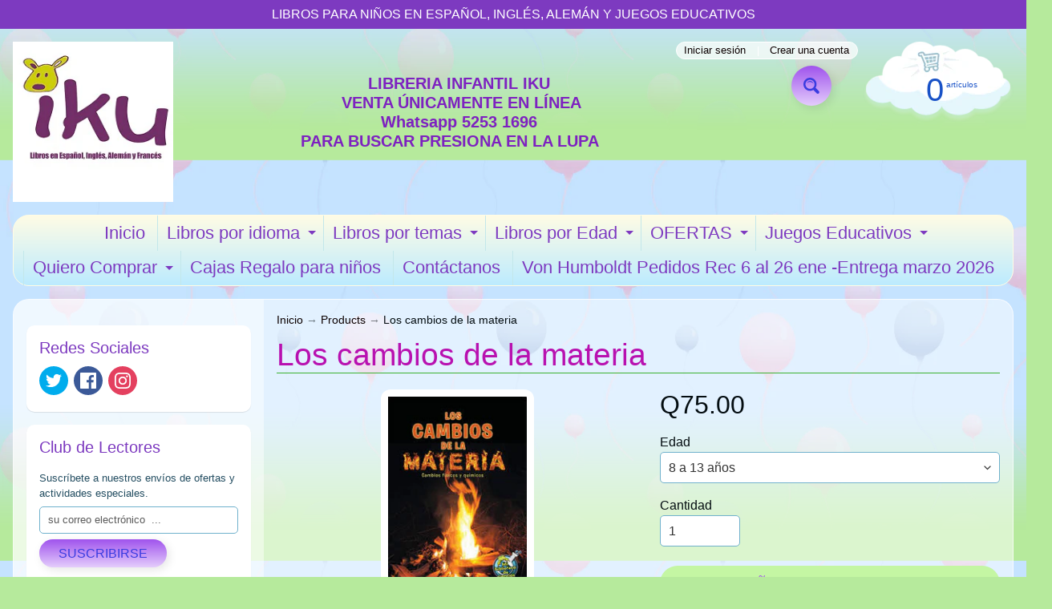

--- FILE ---
content_type: text/html; charset=utf-8
request_url: https://www.ikuaprendo.com/products/los-cambios-de-la-materia
body_size: 18903
content:
<!DOCTYPE html>
<html class="no-js" lang="es">
<head>
<meta charset="utf-8" />
<meta http-equiv="X-UA-Compatible" content="IE=edge" />  
<meta name="viewport" content="width=device-width, initial-scale=1.0, height=device-height, minimum-scale=1.0, user-scalable=0"> 
 

  
 


    <title>Los cambios de la materia | LIBRERIA INFANTIL IKU</title> 





	<meta name="description" content="Este título enseña a los estudiantes que todo está hecho de materia y que los cambios físicos crean diferentes formas o estados de la materia. Da ejemplos de estos diferentes estados en texto fácil de entender e introduce a los estudiantes a la ley de conservación de la masa." />


<link rel="canonical" href="https://www.ikuaprendo.com/products/los-cambios-de-la-materia" /> 
<!-- /snippets/social-meta-tags.liquid -->
<meta property="og:site_name" content="LIBRERIA INFANTIL IKU">
<meta property="og:url" content="https://www.ikuaprendo.com/products/los-cambios-de-la-materia">
<meta property="og:title" content="Los cambios de la materia">
<meta property="og:type" content="product">
<meta property="og:description" content="Este título enseña a los estudiantes que todo está hecho de materia y que los cambios físicos crean diferentes formas o estados de la materia. Da ejemplos de estos diferentes estados en texto fácil de entender e introduce a los estudiantes a la ley de conservación de la masa.">

  <meta property="og:price:amount" content="75.00">
  <meta property="og:price:currency" content="GTQ">

<meta property="og:image" content="http://www.ikuaprendo.com/cdn/shop/products/1_755aa882-4cab-4f12-bfa3-d02e81b44878_1200x1200.png?v=1582262822">
<meta property="og:image:secure_url" content="https://www.ikuaprendo.com/cdn/shop/products/1_755aa882-4cab-4f12-bfa3-d02e81b44878_1200x1200.png?v=1582262822">


<meta name="twitter:card" content="summary_large_image">
<meta name="twitter:title" content="Los cambios de la materia">
<meta name="twitter:description" content="Este título enseña a los estudiantes que todo está hecho de materia y que los cambios físicos crean diferentes formas o estados de la materia. Da ejemplos de estos diferentes estados en texto fácil de entender e introduce a los estudiantes a la ley de conservación de la masa.">

<link href="//www.ikuaprendo.com/cdn/shop/t/2/assets/styles.css?v=171525524441683517891763154154" rel="stylesheet" type="text/css" media="all" />  

<script>
  window.Sunrise = window.Sunrise || {};
  Sunrise.strings = {
    add_to_cart: "Añadir a la cesta",
    sold_out: "Agotado",
    unavailable: "No Disponible",
    money_format_json: "Q{{amount}}",
    money_format: "Q{{amount}}",
    money_with_currency_format_json: "{{amount}} GTQ",
    money_with_currency_format: "{{amount}} GTQ",
    shop_currency: "GTQ",
    locale: "es",
    locale_json: "es",
    customer_accounts_enabled: true,
    customer_logged_in: false,
    addressError: "No se puede encontrar esa dirección",
    addressNoResults: "No results for that address",
    addressQueryLimit: "Se ha excedido el límite de uso de la API de Google . Considere la posibilidad de actualizar a un \u003ca href=\"https:\/\/developers.google.com\/maps\/premium\/usage-limits\"\u003ePlan Premium\u003c\/a\u003e.",
    authError: "Hubo un problema de autenticación con su cuenta de Google Maps.",
    loading: "Cargando",
    one_result_found: "1 resultado encontrado",
    number_of_results_found: "[results_count] resultados encontrados",
    number_of_results: "[result_number] de [results_count]"
  };
  window.theme = {
    info: {
      name: "Sunrise"
    },
    settings: {
      predictiveSearchEnabled: true,
      predictiveSearchShowPrice: true,
      predictiveSearchShowVendor: false,
      predictiveSearchType: "all"
    }
  };
  window.routes = {
    rootUrl: "\/",
    searchUrl: "\/search"
  };
</script><script src="//www.ikuaprendo.com/cdn/shop/t/2/assets/lazysizes.js?v=11224823923325787921596765588" async="async"></script>
<script src="//www.ikuaprendo.com/cdn/shop/t/2/assets/vendor.js?v=150847571458054499851596765580" type="text/javascript"></script> 
<script src="//www.ikuaprendo.com/cdn/shop/t/2/assets/theme.js?v=55323695786105771631596765598" type="text/javascript"></script> 

<script>window.performance && window.performance.mark && window.performance.mark('shopify.content_for_header.start');</script><meta name="facebook-domain-verification" content="3a05z0ejzj8xg81fwdfx2u8ni6d860">
<meta name="facebook-domain-verification" content="d9qyyprjrq733np5x5l79dp8e1dms6">
<meta id="shopify-digital-wallet" name="shopify-digital-wallet" content="/14659662/digital_wallets/dialog">
<meta name="shopify-checkout-api-token" content="fc0041c918b0b587be3564b7ec221a69">
<meta id="in-context-paypal-metadata" data-shop-id="14659662" data-venmo-supported="false" data-environment="production" data-locale="es_ES" data-paypal-v4="true" data-currency="GTQ">
<link rel="alternate" type="application/json+oembed" href="https://www.ikuaprendo.com/products/los-cambios-de-la-materia.oembed">
<script async="async" src="/checkouts/internal/preloads.js?locale=es-GT"></script>
<script id="shopify-features" type="application/json">{"accessToken":"fc0041c918b0b587be3564b7ec221a69","betas":["rich-media-storefront-analytics"],"domain":"www.ikuaprendo.com","predictiveSearch":true,"shopId":14659662,"locale":"es"}</script>
<script>var Shopify = Shopify || {};
Shopify.shop = "iku-libreria-infantil.myshopify.com";
Shopify.locale = "es";
Shopify.currency = {"active":"GTQ","rate":"1.0"};
Shopify.country = "GT";
Shopify.theme = {"name":"Sunrise","id":107683217566,"schema_name":"Sunrise","schema_version":"8.04.05","theme_store_id":57,"role":"main"};
Shopify.theme.handle = "null";
Shopify.theme.style = {"id":null,"handle":null};
Shopify.cdnHost = "www.ikuaprendo.com/cdn";
Shopify.routes = Shopify.routes || {};
Shopify.routes.root = "/";</script>
<script type="module">!function(o){(o.Shopify=o.Shopify||{}).modules=!0}(window);</script>
<script>!function(o){function n(){var o=[];function n(){o.push(Array.prototype.slice.apply(arguments))}return n.q=o,n}var t=o.Shopify=o.Shopify||{};t.loadFeatures=n(),t.autoloadFeatures=n()}(window);</script>
<script id="shop-js-analytics" type="application/json">{"pageType":"product"}</script>
<script defer="defer" async type="module" src="//www.ikuaprendo.com/cdn/shopifycloud/shop-js/modules/v2/client.init-shop-cart-sync_BFpxDrjM.es.esm.js"></script>
<script defer="defer" async type="module" src="//www.ikuaprendo.com/cdn/shopifycloud/shop-js/modules/v2/chunk.common_CnP21gUX.esm.js"></script>
<script defer="defer" async type="module" src="//www.ikuaprendo.com/cdn/shopifycloud/shop-js/modules/v2/chunk.modal_D61HrJrg.esm.js"></script>
<script type="module">
  await import("//www.ikuaprendo.com/cdn/shopifycloud/shop-js/modules/v2/client.init-shop-cart-sync_BFpxDrjM.es.esm.js");
await import("//www.ikuaprendo.com/cdn/shopifycloud/shop-js/modules/v2/chunk.common_CnP21gUX.esm.js");
await import("//www.ikuaprendo.com/cdn/shopifycloud/shop-js/modules/v2/chunk.modal_D61HrJrg.esm.js");

  window.Shopify.SignInWithShop?.initShopCartSync?.({"fedCMEnabled":true,"windoidEnabled":true});

</script>
<script id="__st">var __st={"a":14659662,"offset":-21600,"reqid":"cb544f1b-6ad1-4462-8e42-7a17aa110905-1770040470","pageurl":"www.ikuaprendo.com\/products\/los-cambios-de-la-materia","u":"9c90f1d822ba","p":"product","rtyp":"product","rid":4545743093853};</script>
<script>window.ShopifyPaypalV4VisibilityTracking = true;</script>
<script id="captcha-bootstrap">!function(){'use strict';const t='contact',e='account',n='new_comment',o=[[t,t],['blogs',n],['comments',n],[t,'customer']],c=[[e,'customer_login'],[e,'guest_login'],[e,'recover_customer_password'],[e,'create_customer']],r=t=>t.map((([t,e])=>`form[action*='/${t}']:not([data-nocaptcha='true']) input[name='form_type'][value='${e}']`)).join(','),a=t=>()=>t?[...document.querySelectorAll(t)].map((t=>t.form)):[];function s(){const t=[...o],e=r(t);return a(e)}const i='password',u='form_key',d=['recaptcha-v3-token','g-recaptcha-response','h-captcha-response',i],f=()=>{try{return window.sessionStorage}catch{return}},m='__shopify_v',_=t=>t.elements[u];function p(t,e,n=!1){try{const o=window.sessionStorage,c=JSON.parse(o.getItem(e)),{data:r}=function(t){const{data:e,action:n}=t;return t[m]||n?{data:e,action:n}:{data:t,action:n}}(c);for(const[e,n]of Object.entries(r))t.elements[e]&&(t.elements[e].value=n);n&&o.removeItem(e)}catch(o){console.error('form repopulation failed',{error:o})}}const l='form_type',E='cptcha';function T(t){t.dataset[E]=!0}const w=window,h=w.document,L='Shopify',v='ce_forms',y='captcha';let A=!1;((t,e)=>{const n=(g='f06e6c50-85a8-45c8-87d0-21a2b65856fe',I='https://cdn.shopify.com/shopifycloud/storefront-forms-hcaptcha/ce_storefront_forms_captcha_hcaptcha.v1.5.2.iife.js',D={infoText:'Protegido por hCaptcha',privacyText:'Privacidad',termsText:'Términos'},(t,e,n)=>{const o=w[L][v],c=o.bindForm;if(c)return c(t,g,e,D).then(n);var r;o.q.push([[t,g,e,D],n]),r=I,A||(h.body.append(Object.assign(h.createElement('script'),{id:'captcha-provider',async:!0,src:r})),A=!0)});var g,I,D;w[L]=w[L]||{},w[L][v]=w[L][v]||{},w[L][v].q=[],w[L][y]=w[L][y]||{},w[L][y].protect=function(t,e){n(t,void 0,e),T(t)},Object.freeze(w[L][y]),function(t,e,n,w,h,L){const[v,y,A,g]=function(t,e,n){const i=e?o:[],u=t?c:[],d=[...i,...u],f=r(d),m=r(i),_=r(d.filter((([t,e])=>n.includes(e))));return[a(f),a(m),a(_),s()]}(w,h,L),I=t=>{const e=t.target;return e instanceof HTMLFormElement?e:e&&e.form},D=t=>v().includes(t);t.addEventListener('submit',(t=>{const e=I(t);if(!e)return;const n=D(e)&&!e.dataset.hcaptchaBound&&!e.dataset.recaptchaBound,o=_(e),c=g().includes(e)&&(!o||!o.value);(n||c)&&t.preventDefault(),c&&!n&&(function(t){try{if(!f())return;!function(t){const e=f();if(!e)return;const n=_(t);if(!n)return;const o=n.value;o&&e.removeItem(o)}(t);const e=Array.from(Array(32),(()=>Math.random().toString(36)[2])).join('');!function(t,e){_(t)||t.append(Object.assign(document.createElement('input'),{type:'hidden',name:u})),t.elements[u].value=e}(t,e),function(t,e){const n=f();if(!n)return;const o=[...t.querySelectorAll(`input[type='${i}']`)].map((({name:t})=>t)),c=[...d,...o],r={};for(const[a,s]of new FormData(t).entries())c.includes(a)||(r[a]=s);n.setItem(e,JSON.stringify({[m]:1,action:t.action,data:r}))}(t,e)}catch(e){console.error('failed to persist form',e)}}(e),e.submit())}));const S=(t,e)=>{t&&!t.dataset[E]&&(n(t,e.some((e=>e===t))),T(t))};for(const o of['focusin','change'])t.addEventListener(o,(t=>{const e=I(t);D(e)&&S(e,y())}));const B=e.get('form_key'),M=e.get(l),P=B&&M;t.addEventListener('DOMContentLoaded',(()=>{const t=y();if(P)for(const e of t)e.elements[l].value===M&&p(e,B);[...new Set([...A(),...v().filter((t=>'true'===t.dataset.shopifyCaptcha))])].forEach((e=>S(e,t)))}))}(h,new URLSearchParams(w.location.search),n,t,e,['guest_login'])})(!0,!0)}();</script>
<script integrity="sha256-4kQ18oKyAcykRKYeNunJcIwy7WH5gtpwJnB7kiuLZ1E=" data-source-attribution="shopify.loadfeatures" defer="defer" src="//www.ikuaprendo.com/cdn/shopifycloud/storefront/assets/storefront/load_feature-a0a9edcb.js" crossorigin="anonymous"></script>
<script data-source-attribution="shopify.dynamic_checkout.dynamic.init">var Shopify=Shopify||{};Shopify.PaymentButton=Shopify.PaymentButton||{isStorefrontPortableWallets:!0,init:function(){window.Shopify.PaymentButton.init=function(){};var t=document.createElement("script");t.src="https://www.ikuaprendo.com/cdn/shopifycloud/portable-wallets/latest/portable-wallets.es.js",t.type="module",document.head.appendChild(t)}};
</script>
<script data-source-attribution="shopify.dynamic_checkout.buyer_consent">
  function portableWalletsHideBuyerConsent(e){var t=document.getElementById("shopify-buyer-consent"),n=document.getElementById("shopify-subscription-policy-button");t&&n&&(t.classList.add("hidden"),t.setAttribute("aria-hidden","true"),n.removeEventListener("click",e))}function portableWalletsShowBuyerConsent(e){var t=document.getElementById("shopify-buyer-consent"),n=document.getElementById("shopify-subscription-policy-button");t&&n&&(t.classList.remove("hidden"),t.removeAttribute("aria-hidden"),n.addEventListener("click",e))}window.Shopify?.PaymentButton&&(window.Shopify.PaymentButton.hideBuyerConsent=portableWalletsHideBuyerConsent,window.Shopify.PaymentButton.showBuyerConsent=portableWalletsShowBuyerConsent);
</script>
<script>
  function portableWalletsCleanup(e){e&&e.src&&console.error("Failed to load portable wallets script "+e.src);var t=document.querySelectorAll("shopify-accelerated-checkout .shopify-payment-button__skeleton, shopify-accelerated-checkout-cart .wallet-cart-button__skeleton"),e=document.getElementById("shopify-buyer-consent");for(let e=0;e<t.length;e++)t[e].remove();e&&e.remove()}function portableWalletsNotLoadedAsModule(e){e instanceof ErrorEvent&&"string"==typeof e.message&&e.message.includes("import.meta")&&"string"==typeof e.filename&&e.filename.includes("portable-wallets")&&(window.removeEventListener("error",portableWalletsNotLoadedAsModule),window.Shopify.PaymentButton.failedToLoad=e,"loading"===document.readyState?document.addEventListener("DOMContentLoaded",window.Shopify.PaymentButton.init):window.Shopify.PaymentButton.init())}window.addEventListener("error",portableWalletsNotLoadedAsModule);
</script>

<script type="module" src="https://www.ikuaprendo.com/cdn/shopifycloud/portable-wallets/latest/portable-wallets.es.js" onError="portableWalletsCleanup(this)" crossorigin="anonymous"></script>
<script nomodule>
  document.addEventListener("DOMContentLoaded", portableWalletsCleanup);
</script>

<link id="shopify-accelerated-checkout-styles" rel="stylesheet" media="screen" href="https://www.ikuaprendo.com/cdn/shopifycloud/portable-wallets/latest/accelerated-checkout-backwards-compat.css" crossorigin="anonymous">
<style id="shopify-accelerated-checkout-cart">
        #shopify-buyer-consent {
  margin-top: 1em;
  display: inline-block;
  width: 100%;
}

#shopify-buyer-consent.hidden {
  display: none;
}

#shopify-subscription-policy-button {
  background: none;
  border: none;
  padding: 0;
  text-decoration: underline;
  font-size: inherit;
  cursor: pointer;
}

#shopify-subscription-policy-button::before {
  box-shadow: none;
}

      </style>
<script id="sections-script" data-sections="product-recommendations" defer="defer" src="//www.ikuaprendo.com/cdn/shop/t/2/compiled_assets/scripts.js?v=230"></script>
<script>window.performance && window.performance.mark && window.performance.mark('shopify.content_for_header.end');</script>
<link href="https://monorail-edge.shopifysvc.com" rel="dns-prefetch">
<script>(function(){if ("sendBeacon" in navigator && "performance" in window) {try {var session_token_from_headers = performance.getEntriesByType('navigation')[0].serverTiming.find(x => x.name == '_s').description;} catch {var session_token_from_headers = undefined;}var session_cookie_matches = document.cookie.match(/_shopify_s=([^;]*)/);var session_token_from_cookie = session_cookie_matches && session_cookie_matches.length === 2 ? session_cookie_matches[1] : "";var session_token = session_token_from_headers || session_token_from_cookie || "";function handle_abandonment_event(e) {var entries = performance.getEntries().filter(function(entry) {return /monorail-edge.shopifysvc.com/.test(entry.name);});if (!window.abandonment_tracked && entries.length === 0) {window.abandonment_tracked = true;var currentMs = Date.now();var navigation_start = performance.timing.navigationStart;var payload = {shop_id: 14659662,url: window.location.href,navigation_start,duration: currentMs - navigation_start,session_token,page_type: "product"};window.navigator.sendBeacon("https://monorail-edge.shopifysvc.com/v1/produce", JSON.stringify({schema_id: "online_store_buyer_site_abandonment/1.1",payload: payload,metadata: {event_created_at_ms: currentMs,event_sent_at_ms: currentMs}}));}}window.addEventListener('pagehide', handle_abandonment_event);}}());</script>
<script id="web-pixels-manager-setup">(function e(e,d,r,n,o){if(void 0===o&&(o={}),!Boolean(null===(a=null===(i=window.Shopify)||void 0===i?void 0:i.analytics)||void 0===a?void 0:a.replayQueue)){var i,a;window.Shopify=window.Shopify||{};var t=window.Shopify;t.analytics=t.analytics||{};var s=t.analytics;s.replayQueue=[],s.publish=function(e,d,r){return s.replayQueue.push([e,d,r]),!0};try{self.performance.mark("wpm:start")}catch(e){}var l=function(){var e={modern:/Edge?\/(1{2}[4-9]|1[2-9]\d|[2-9]\d{2}|\d{4,})\.\d+(\.\d+|)|Firefox\/(1{2}[4-9]|1[2-9]\d|[2-9]\d{2}|\d{4,})\.\d+(\.\d+|)|Chrom(ium|e)\/(9{2}|\d{3,})\.\d+(\.\d+|)|(Maci|X1{2}).+ Version\/(15\.\d+|(1[6-9]|[2-9]\d|\d{3,})\.\d+)([,.]\d+|)( \(\w+\)|)( Mobile\/\w+|) Safari\/|Chrome.+OPR\/(9{2}|\d{3,})\.\d+\.\d+|(CPU[ +]OS|iPhone[ +]OS|CPU[ +]iPhone|CPU IPhone OS|CPU iPad OS)[ +]+(15[._]\d+|(1[6-9]|[2-9]\d|\d{3,})[._]\d+)([._]\d+|)|Android:?[ /-](13[3-9]|1[4-9]\d|[2-9]\d{2}|\d{4,})(\.\d+|)(\.\d+|)|Android.+Firefox\/(13[5-9]|1[4-9]\d|[2-9]\d{2}|\d{4,})\.\d+(\.\d+|)|Android.+Chrom(ium|e)\/(13[3-9]|1[4-9]\d|[2-9]\d{2}|\d{4,})\.\d+(\.\d+|)|SamsungBrowser\/([2-9]\d|\d{3,})\.\d+/,legacy:/Edge?\/(1[6-9]|[2-9]\d|\d{3,})\.\d+(\.\d+|)|Firefox\/(5[4-9]|[6-9]\d|\d{3,})\.\d+(\.\d+|)|Chrom(ium|e)\/(5[1-9]|[6-9]\d|\d{3,})\.\d+(\.\d+|)([\d.]+$|.*Safari\/(?![\d.]+ Edge\/[\d.]+$))|(Maci|X1{2}).+ Version\/(10\.\d+|(1[1-9]|[2-9]\d|\d{3,})\.\d+)([,.]\d+|)( \(\w+\)|)( Mobile\/\w+|) Safari\/|Chrome.+OPR\/(3[89]|[4-9]\d|\d{3,})\.\d+\.\d+|(CPU[ +]OS|iPhone[ +]OS|CPU[ +]iPhone|CPU IPhone OS|CPU iPad OS)[ +]+(10[._]\d+|(1[1-9]|[2-9]\d|\d{3,})[._]\d+)([._]\d+|)|Android:?[ /-](13[3-9]|1[4-9]\d|[2-9]\d{2}|\d{4,})(\.\d+|)(\.\d+|)|Mobile Safari.+OPR\/([89]\d|\d{3,})\.\d+\.\d+|Android.+Firefox\/(13[5-9]|1[4-9]\d|[2-9]\d{2}|\d{4,})\.\d+(\.\d+|)|Android.+Chrom(ium|e)\/(13[3-9]|1[4-9]\d|[2-9]\d{2}|\d{4,})\.\d+(\.\d+|)|Android.+(UC? ?Browser|UCWEB|U3)[ /]?(15\.([5-9]|\d{2,})|(1[6-9]|[2-9]\d|\d{3,})\.\d+)\.\d+|SamsungBrowser\/(5\.\d+|([6-9]|\d{2,})\.\d+)|Android.+MQ{2}Browser\/(14(\.(9|\d{2,})|)|(1[5-9]|[2-9]\d|\d{3,})(\.\d+|))(\.\d+|)|K[Aa][Ii]OS\/(3\.\d+|([4-9]|\d{2,})\.\d+)(\.\d+|)/},d=e.modern,r=e.legacy,n=navigator.userAgent;return n.match(d)?"modern":n.match(r)?"legacy":"unknown"}(),u="modern"===l?"modern":"legacy",c=(null!=n?n:{modern:"",legacy:""})[u],f=function(e){return[e.baseUrl,"/wpm","/b",e.hashVersion,"modern"===e.buildTarget?"m":"l",".js"].join("")}({baseUrl:d,hashVersion:r,buildTarget:u}),m=function(e){var d=e.version,r=e.bundleTarget,n=e.surface,o=e.pageUrl,i=e.monorailEndpoint;return{emit:function(e){var a=e.status,t=e.errorMsg,s=(new Date).getTime(),l=JSON.stringify({metadata:{event_sent_at_ms:s},events:[{schema_id:"web_pixels_manager_load/3.1",payload:{version:d,bundle_target:r,page_url:o,status:a,surface:n,error_msg:t},metadata:{event_created_at_ms:s}}]});if(!i)return console&&console.warn&&console.warn("[Web Pixels Manager] No Monorail endpoint provided, skipping logging."),!1;try{return self.navigator.sendBeacon.bind(self.navigator)(i,l)}catch(e){}var u=new XMLHttpRequest;try{return u.open("POST",i,!0),u.setRequestHeader("Content-Type","text/plain"),u.send(l),!0}catch(e){return console&&console.warn&&console.warn("[Web Pixels Manager] Got an unhandled error while logging to Monorail."),!1}}}}({version:r,bundleTarget:l,surface:e.surface,pageUrl:self.location.href,monorailEndpoint:e.monorailEndpoint});try{o.browserTarget=l,function(e){var d=e.src,r=e.async,n=void 0===r||r,o=e.onload,i=e.onerror,a=e.sri,t=e.scriptDataAttributes,s=void 0===t?{}:t,l=document.createElement("script"),u=document.querySelector("head"),c=document.querySelector("body");if(l.async=n,l.src=d,a&&(l.integrity=a,l.crossOrigin="anonymous"),s)for(var f in s)if(Object.prototype.hasOwnProperty.call(s,f))try{l.dataset[f]=s[f]}catch(e){}if(o&&l.addEventListener("load",o),i&&l.addEventListener("error",i),u)u.appendChild(l);else{if(!c)throw new Error("Did not find a head or body element to append the script");c.appendChild(l)}}({src:f,async:!0,onload:function(){if(!function(){var e,d;return Boolean(null===(d=null===(e=window.Shopify)||void 0===e?void 0:e.analytics)||void 0===d?void 0:d.initialized)}()){var d=window.webPixelsManager.init(e)||void 0;if(d){var r=window.Shopify.analytics;r.replayQueue.forEach((function(e){var r=e[0],n=e[1],o=e[2];d.publishCustomEvent(r,n,o)})),r.replayQueue=[],r.publish=d.publishCustomEvent,r.visitor=d.visitor,r.initialized=!0}}},onerror:function(){return m.emit({status:"failed",errorMsg:"".concat(f," has failed to load")})},sri:function(e){var d=/^sha384-[A-Za-z0-9+/=]+$/;return"string"==typeof e&&d.test(e)}(c)?c:"",scriptDataAttributes:o}),m.emit({status:"loading"})}catch(e){m.emit({status:"failed",errorMsg:(null==e?void 0:e.message)||"Unknown error"})}}})({shopId: 14659662,storefrontBaseUrl: "https://www.ikuaprendo.com",extensionsBaseUrl: "https://extensions.shopifycdn.com/cdn/shopifycloud/web-pixels-manager",monorailEndpoint: "https://monorail-edge.shopifysvc.com/unstable/produce_batch",surface: "storefront-renderer",enabledBetaFlags: ["2dca8a86"],webPixelsConfigList: [{"id":"586612894","configuration":"{\"config\":\"{\\\"pixel_id\\\":\\\"G-S60PK0TSQC\\\",\\\"gtag_events\\\":[{\\\"type\\\":\\\"purchase\\\",\\\"action_label\\\":\\\"G-S60PK0TSQC\\\"},{\\\"type\\\":\\\"page_view\\\",\\\"action_label\\\":\\\"G-S60PK0TSQC\\\"},{\\\"type\\\":\\\"view_item\\\",\\\"action_label\\\":\\\"G-S60PK0TSQC\\\"},{\\\"type\\\":\\\"search\\\",\\\"action_label\\\":\\\"G-S60PK0TSQC\\\"},{\\\"type\\\":\\\"add_to_cart\\\",\\\"action_label\\\":\\\"G-S60PK0TSQC\\\"},{\\\"type\\\":\\\"begin_checkout\\\",\\\"action_label\\\":\\\"G-S60PK0TSQC\\\"},{\\\"type\\\":\\\"add_payment_info\\\",\\\"action_label\\\":\\\"G-S60PK0TSQC\\\"}],\\\"enable_monitoring_mode\\\":false}\"}","eventPayloadVersion":"v1","runtimeContext":"OPEN","scriptVersion":"b2a88bafab3e21179ed38636efcd8a93","type":"APP","apiClientId":1780363,"privacyPurposes":[],"dataSharingAdjustments":{"protectedCustomerApprovalScopes":["read_customer_address","read_customer_email","read_customer_name","read_customer_personal_data","read_customer_phone"]}},{"id":"265814174","configuration":"{\"pixel_id\":\"150801052027972\",\"pixel_type\":\"facebook_pixel\"}","eventPayloadVersion":"v1","runtimeContext":"OPEN","scriptVersion":"ca16bc87fe92b6042fbaa3acc2fbdaa6","type":"APP","apiClientId":2329312,"privacyPurposes":["ANALYTICS","MARKETING","SALE_OF_DATA"],"dataSharingAdjustments":{"protectedCustomerApprovalScopes":["read_customer_address","read_customer_email","read_customer_name","read_customer_personal_data","read_customer_phone"]}},{"id":"68714654","eventPayloadVersion":"v1","runtimeContext":"LAX","scriptVersion":"1","type":"CUSTOM","privacyPurposes":["MARKETING"],"name":"Meta pixel (migrated)"},{"id":"86179998","eventPayloadVersion":"v1","runtimeContext":"LAX","scriptVersion":"1","type":"CUSTOM","privacyPurposes":["ANALYTICS"],"name":"Google Analytics tag (migrated)"},{"id":"shopify-app-pixel","configuration":"{}","eventPayloadVersion":"v1","runtimeContext":"STRICT","scriptVersion":"0450","apiClientId":"shopify-pixel","type":"APP","privacyPurposes":["ANALYTICS","MARKETING"]},{"id":"shopify-custom-pixel","eventPayloadVersion":"v1","runtimeContext":"LAX","scriptVersion":"0450","apiClientId":"shopify-pixel","type":"CUSTOM","privacyPurposes":["ANALYTICS","MARKETING"]}],isMerchantRequest: false,initData: {"shop":{"name":"LIBRERIA INFANTIL IKU","paymentSettings":{"currencyCode":"GTQ"},"myshopifyDomain":"iku-libreria-infantil.myshopify.com","countryCode":"GT","storefrontUrl":"https:\/\/www.ikuaprendo.com"},"customer":null,"cart":null,"checkout":null,"productVariants":[{"price":{"amount":75.0,"currencyCode":"GTQ"},"product":{"title":"Los cambios de la materia","vendor":"TEACHER CREATED","id":"4545743093853","untranslatedTitle":"Los cambios de la materia","url":"\/products\/los-cambios-de-la-materia","type":"LIBRO"},"id":"36427743625374","image":{"src":"\/\/www.ikuaprendo.com\/cdn\/shop\/products\/1_755aa882-4cab-4f12-bfa3-d02e81b44878.png?v=1582262822"},"sku":"9781627173261","title":"8 a 13 años","untranslatedTitle":"8 a 13 años"}],"purchasingCompany":null},},"https://www.ikuaprendo.com/cdn","1d2a099fw23dfb22ep557258f5m7a2edbae",{"modern":"","legacy":""},{"shopId":"14659662","storefrontBaseUrl":"https:\/\/www.ikuaprendo.com","extensionBaseUrl":"https:\/\/extensions.shopifycdn.com\/cdn\/shopifycloud\/web-pixels-manager","surface":"storefront-renderer","enabledBetaFlags":"[\"2dca8a86\"]","isMerchantRequest":"false","hashVersion":"1d2a099fw23dfb22ep557258f5m7a2edbae","publish":"custom","events":"[[\"page_viewed\",{}],[\"product_viewed\",{\"productVariant\":{\"price\":{\"amount\":75.0,\"currencyCode\":\"GTQ\"},\"product\":{\"title\":\"Los cambios de la materia\",\"vendor\":\"TEACHER CREATED\",\"id\":\"4545743093853\",\"untranslatedTitle\":\"Los cambios de la materia\",\"url\":\"\/products\/los-cambios-de-la-materia\",\"type\":\"LIBRO\"},\"id\":\"36427743625374\",\"image\":{\"src\":\"\/\/www.ikuaprendo.com\/cdn\/shop\/products\/1_755aa882-4cab-4f12-bfa3-d02e81b44878.png?v=1582262822\"},\"sku\":\"9781627173261\",\"title\":\"8 a 13 años\",\"untranslatedTitle\":\"8 a 13 años\"}}]]"});</script><script>
  window.ShopifyAnalytics = window.ShopifyAnalytics || {};
  window.ShopifyAnalytics.meta = window.ShopifyAnalytics.meta || {};
  window.ShopifyAnalytics.meta.currency = 'GTQ';
  var meta = {"product":{"id":4545743093853,"gid":"gid:\/\/shopify\/Product\/4545743093853","vendor":"TEACHER CREATED","type":"LIBRO","handle":"los-cambios-de-la-materia","variants":[{"id":36427743625374,"price":7500,"name":"Los cambios de la materia - 8 a 13 años","public_title":"8 a 13 años","sku":"9781627173261"}],"remote":false},"page":{"pageType":"product","resourceType":"product","resourceId":4545743093853,"requestId":"cb544f1b-6ad1-4462-8e42-7a17aa110905-1770040470"}};
  for (var attr in meta) {
    window.ShopifyAnalytics.meta[attr] = meta[attr];
  }
</script>
<script class="analytics">
  (function () {
    var customDocumentWrite = function(content) {
      var jquery = null;

      if (window.jQuery) {
        jquery = window.jQuery;
      } else if (window.Checkout && window.Checkout.$) {
        jquery = window.Checkout.$;
      }

      if (jquery) {
        jquery('body').append(content);
      }
    };

    var hasLoggedConversion = function(token) {
      if (token) {
        return document.cookie.indexOf('loggedConversion=' + token) !== -1;
      }
      return false;
    }

    var setCookieIfConversion = function(token) {
      if (token) {
        var twoMonthsFromNow = new Date(Date.now());
        twoMonthsFromNow.setMonth(twoMonthsFromNow.getMonth() + 2);

        document.cookie = 'loggedConversion=' + token + '; expires=' + twoMonthsFromNow;
      }
    }

    var trekkie = window.ShopifyAnalytics.lib = window.trekkie = window.trekkie || [];
    if (trekkie.integrations) {
      return;
    }
    trekkie.methods = [
      'identify',
      'page',
      'ready',
      'track',
      'trackForm',
      'trackLink'
    ];
    trekkie.factory = function(method) {
      return function() {
        var args = Array.prototype.slice.call(arguments);
        args.unshift(method);
        trekkie.push(args);
        return trekkie;
      };
    };
    for (var i = 0; i < trekkie.methods.length; i++) {
      var key = trekkie.methods[i];
      trekkie[key] = trekkie.factory(key);
    }
    trekkie.load = function(config) {
      trekkie.config = config || {};
      trekkie.config.initialDocumentCookie = document.cookie;
      var first = document.getElementsByTagName('script')[0];
      var script = document.createElement('script');
      script.type = 'text/javascript';
      script.onerror = function(e) {
        var scriptFallback = document.createElement('script');
        scriptFallback.type = 'text/javascript';
        scriptFallback.onerror = function(error) {
                var Monorail = {
      produce: function produce(monorailDomain, schemaId, payload) {
        var currentMs = new Date().getTime();
        var event = {
          schema_id: schemaId,
          payload: payload,
          metadata: {
            event_created_at_ms: currentMs,
            event_sent_at_ms: currentMs
          }
        };
        return Monorail.sendRequest("https://" + monorailDomain + "/v1/produce", JSON.stringify(event));
      },
      sendRequest: function sendRequest(endpointUrl, payload) {
        // Try the sendBeacon API
        if (window && window.navigator && typeof window.navigator.sendBeacon === 'function' && typeof window.Blob === 'function' && !Monorail.isIos12()) {
          var blobData = new window.Blob([payload], {
            type: 'text/plain'
          });

          if (window.navigator.sendBeacon(endpointUrl, blobData)) {
            return true;
          } // sendBeacon was not successful

        } // XHR beacon

        var xhr = new XMLHttpRequest();

        try {
          xhr.open('POST', endpointUrl);
          xhr.setRequestHeader('Content-Type', 'text/plain');
          xhr.send(payload);
        } catch (e) {
          console.log(e);
        }

        return false;
      },
      isIos12: function isIos12() {
        return window.navigator.userAgent.lastIndexOf('iPhone; CPU iPhone OS 12_') !== -1 || window.navigator.userAgent.lastIndexOf('iPad; CPU OS 12_') !== -1;
      }
    };
    Monorail.produce('monorail-edge.shopifysvc.com',
      'trekkie_storefront_load_errors/1.1',
      {shop_id: 14659662,
      theme_id: 107683217566,
      app_name: "storefront",
      context_url: window.location.href,
      source_url: "//www.ikuaprendo.com/cdn/s/trekkie.storefront.c59ea00e0474b293ae6629561379568a2d7c4bba.min.js"});

        };
        scriptFallback.async = true;
        scriptFallback.src = '//www.ikuaprendo.com/cdn/s/trekkie.storefront.c59ea00e0474b293ae6629561379568a2d7c4bba.min.js';
        first.parentNode.insertBefore(scriptFallback, first);
      };
      script.async = true;
      script.src = '//www.ikuaprendo.com/cdn/s/trekkie.storefront.c59ea00e0474b293ae6629561379568a2d7c4bba.min.js';
      first.parentNode.insertBefore(script, first);
    };
    trekkie.load(
      {"Trekkie":{"appName":"storefront","development":false,"defaultAttributes":{"shopId":14659662,"isMerchantRequest":null,"themeId":107683217566,"themeCityHash":"12850715105406598772","contentLanguage":"es","currency":"GTQ","eventMetadataId":"d41e8614-a043-4056-bc1f-c5cc0882b970"},"isServerSideCookieWritingEnabled":true,"monorailRegion":"shop_domain","enabledBetaFlags":["65f19447","b5387b81"]},"Session Attribution":{},"S2S":{"facebookCapiEnabled":false,"source":"trekkie-storefront-renderer","apiClientId":580111}}
    );

    var loaded = false;
    trekkie.ready(function() {
      if (loaded) return;
      loaded = true;

      window.ShopifyAnalytics.lib = window.trekkie;

      var originalDocumentWrite = document.write;
      document.write = customDocumentWrite;
      try { window.ShopifyAnalytics.merchantGoogleAnalytics.call(this); } catch(error) {};
      document.write = originalDocumentWrite;

      window.ShopifyAnalytics.lib.page(null,{"pageType":"product","resourceType":"product","resourceId":4545743093853,"requestId":"cb544f1b-6ad1-4462-8e42-7a17aa110905-1770040470","shopifyEmitted":true});

      var match = window.location.pathname.match(/checkouts\/(.+)\/(thank_you|post_purchase)/)
      var token = match? match[1]: undefined;
      if (!hasLoggedConversion(token)) {
        setCookieIfConversion(token);
        window.ShopifyAnalytics.lib.track("Viewed Product",{"currency":"GTQ","variantId":36427743625374,"productId":4545743093853,"productGid":"gid:\/\/shopify\/Product\/4545743093853","name":"Los cambios de la materia - 8 a 13 años","price":"75.00","sku":"9781627173261","brand":"TEACHER CREATED","variant":"8 a 13 años","category":"LIBRO","nonInteraction":true,"remote":false},undefined,undefined,{"shopifyEmitted":true});
      window.ShopifyAnalytics.lib.track("monorail:\/\/trekkie_storefront_viewed_product\/1.1",{"currency":"GTQ","variantId":36427743625374,"productId":4545743093853,"productGid":"gid:\/\/shopify\/Product\/4545743093853","name":"Los cambios de la materia - 8 a 13 años","price":"75.00","sku":"9781627173261","brand":"TEACHER CREATED","variant":"8 a 13 años","category":"LIBRO","nonInteraction":true,"remote":false,"referer":"https:\/\/www.ikuaprendo.com\/products\/los-cambios-de-la-materia"});
      }
    });


        var eventsListenerScript = document.createElement('script');
        eventsListenerScript.async = true;
        eventsListenerScript.src = "//www.ikuaprendo.com/cdn/shopifycloud/storefront/assets/shop_events_listener-3da45d37.js";
        document.getElementsByTagName('head')[0].appendChild(eventsListenerScript);

})();</script>
  <script>
  if (!window.ga || (window.ga && typeof window.ga !== 'function')) {
    window.ga = function ga() {
      (window.ga.q = window.ga.q || []).push(arguments);
      if (window.Shopify && window.Shopify.analytics && typeof window.Shopify.analytics.publish === 'function') {
        window.Shopify.analytics.publish("ga_stub_called", {}, {sendTo: "google_osp_migration"});
      }
      console.error("Shopify's Google Analytics stub called with:", Array.from(arguments), "\nSee https://help.shopify.com/manual/promoting-marketing/pixels/pixel-migration#google for more information.");
    };
    if (window.Shopify && window.Shopify.analytics && typeof window.Shopify.analytics.publish === 'function') {
      window.Shopify.analytics.publish("ga_stub_initialized", {}, {sendTo: "google_osp_migration"});
    }
  }
</script>
<script
  defer
  src="https://www.ikuaprendo.com/cdn/shopifycloud/perf-kit/shopify-perf-kit-3.1.0.min.js"
  data-application="storefront-renderer"
  data-shop-id="14659662"
  data-render-region="gcp-us-central1"
  data-page-type="product"
  data-theme-instance-id="107683217566"
  data-theme-name="Sunrise"
  data-theme-version="8.04.05"
  data-monorail-region="shop_domain"
  data-resource-timing-sampling-rate="10"
  data-shs="true"
  data-shs-beacon="true"
  data-shs-export-with-fetch="true"
  data-shs-logs-sample-rate="1"
  data-shs-beacon-endpoint="https://www.ikuaprendo.com/api/collect"
></script>
</head>

<body id="product" data-curr-format="Q{{amount}}" data-shop-currency="GTQ">
  <div id="site-wrap">
    <header id="header" class="clearfix" role="banner">  
      <div id="shopify-section-header" class="shopify-section"><style>
#header .logo.img-logo a{max-width:650px;display:inline-block;line-height:1;vertical-align:bottom;} 
#header .logo.img-logo,#header .logo.img-logo h1{font-size:1em;}
.logo.textonly h1,.logo.textonly a{font-size:20px;line-height:1;} 
.logo.textonly a{display:inline-block;}
.top-menu a{font-size:22px;}
.logo.show-header-text{text-align:right;overflow:hidden;}
.logo.show-header-text .logo-wrap{float:left;text-align:left;width:auto;max-width:50%;}
.logo.show-header-text img{max-height:200px;}
.header-text{width:50%;max-width:50%;display:inline-block;padding:10px;text-align:right;}
.header-text p{color:#7d21c0;margin:0;font-size:14px;line-height:1.2;}
.flexbox.flexwrap .logo.show-header-text,
.no-js .logo.show-header-text{display:flex;align-items:center;justify-content:center;}
.flexbox.flexwrap .logo.show-header-text .header-text,
.no-js .logo.show-header-text .header-text{max-width:100%;flex:1 1 auto;}
#header .announcement-bar{margin:0 0 1em 0;line-height:1;background:#7d3ac0;color:#ffffff;padding:10px;font-size:16px;width:100%;}
#header .announcement-bar a{color:#ffffff;}
@media (min-width: 30em){
.header-text p{font-size:20px;}
}
@media (max-width: 30em){
#header .announcement-bar{display:none;}
}
@media (min-width: 50em){
.header-text{text-align:center;}
.logo.textonly h1,.logo.textonly a{font-size:56px;}
.logo.textonly a{display:inline-block;padding:0.15em 0;}
}
</style>


  
    <div class="announcement-bar">
      
      <span>LIBROS PARA NIÑOS EN ESPAÑOL, INGLÉS, ALEMÁN Y JUEGOS EDUCATIVOS</span>
      
    </div>
  


<div class="site-width">
  <div class="row clearfix">
    <div class="logo show-header-text  img-logo">
        
      <div class='logo-wrap'>
      <a class="newfont" href="/" title="LIBRERIA INFANTIL IKU">
      
        
        <img src="//www.ikuaprendo.com/cdn/shop/files/LOGO_2016.1_1_650x.jpg?v=1613535104"
        srcset="//www.ikuaprendo.com/cdn/shop/files/LOGO_2016.1_1_650x.jpg?v=1613535104 1x, //www.ikuaprendo.com/cdn/shop/files/LOGO_2016.1_1_650x@2x.jpg?v=1613535104 2x"
        alt="LIBRERIA INFANTIL IKU"
        itemprop="logo">
      
      </a>
      </div>  
      
        <div class="header-text text-center">
          <p><strong>LIBRERIA INFANTIL IKU  </strong></p><p><strong>VENTA ÚNICAMENTE EN LÍNEA</strong></p><p><strong>Whatsapp 5253 1696  </strong></p><p><strong>PARA BUSCAR PRESIONA EN LA LUPA     </strong></p><p><strong> </strong></p>
        </div>
      
    </div>

    <a id="show-search" title="Buscar" href="/search" class="menu-search button"><svg aria-hidden="true" focusable="false" role="presentation" xmlns="http://www.w3.org/2000/svg" width="24" height="24" viewBox="0 0 24 24"><path d="M23.111 20.058l-4.977-4.977c.965-1.52 1.523-3.322 1.523-5.251 0-5.42-4.409-9.83-9.829-9.83-5.42 0-9.828 4.41-9.828 9.83s4.408 9.83 9.829 9.83c1.834 0 3.552-.505 5.022-1.383l5.021 5.021c2.144 2.141 5.384-1.096 3.239-3.24zm-20.064-10.228c0-3.739 3.043-6.782 6.782-6.782s6.782 3.042 6.782 6.782-3.043 6.782-6.782 6.782-6.782-3.043-6.782-6.782zm2.01-1.764c1.984-4.599 8.664-4.066 9.922.749-2.534-2.974-6.993-3.294-9.922-.749z"/></svg><span class="icon-fallback-text">Buscar</span></a>
    
    
      <div class="login-top hide-mobile">
        
          <a href="/account/login">Iniciar sesión</a> | <a href="/account/register">Crear una cuenta</a>
                    
      </div>
               

    <div class="cart-info hide-mobile">
      <a href="/cart"><em>0</em> <span>artículos</span></a>
    </div>
  </div>

  
  
  
    <nav class="top-menu hide-mobile clearfix" role="navigation" aria-labelledby="Top menu" data-menuchosen="footer">
      <ul>
        
          <li class="from-top-menu">
          <a class="newfont" href="/">Inicio</a>
            
          </li>   
        
          <li class="from-top-menu has-sub level-1 original-li">
          <a class="newfont top-link" href="/collections/all">Libros por idioma<button class="dropdown-toggle" aria-haspopup="true" aria-expanded="false"><span class="screen-reader-text">Expand child menu</span></button></a>
            
              <ul class="sub-menu">
                
                  <li class="">
                    <a class="" href="/collections/libros-en-espanol">Libros en Español</a>
                    
                  </li>
                
                  <li class="">
                    <a class="" href="/collections/libros-espanol-ingles">Libros en Español Inglés</a>
                    
                  </li>
                
                  <li class="">
                    <a class="" href="/collections/libros-en-ingles">Libros en Inglés</a>
                    
                  </li>
                
                  <li class="">
                    <a class="" href="/collections/libros-en-aleman">Libros en Alemán</a>
                    
                  </li>
                
                  <li class="">
                    <a class="" href="/collections/libros-en-frances">Libros en Francés</a>
                    
                  </li>
                
              </ul>
            
          </li>   
        
          <li class="from-top-menu has-sub level-1 original-li">
          <a class="newfont top-link" href="/collections/libros-sensoriales">Libros por temas<button class="dropdown-toggle" aria-haspopup="true" aria-expanded="false"><span class="screen-reader-text">Expand child menu</span></button></a>
            
              <ul class="sub-menu">
                
                  <li class="">
                    <a class="" href="/collections/dinosaurios">Dinosaurios</a>
                    
                  </li>
                
                  <li class="">
                    <a class="" href="/collections/libros-sensoriales">Libros de Texturas o sonidos</a>
                    
                  </li>
                
                  <li class="">
                    <a class="" href="/collections/actividades-1">Actividades, Stickers y Colorear</a>
                    
                  </li>
                
                  <li class="">
                    <a class="" href="/collections/rompecabezas">Rompecabezas</a>
                    
                  </li>
                
              </ul>
            
          </li>   
        
          <li class="from-top-menu has-sub level-1 original-li">
          <a class="newfont top-link" href="/collections/all">Libros por Edad<button class="dropdown-toggle" aria-haspopup="true" aria-expanded="false"><span class="screen-reader-text">Expand child menu</span></button></a>
            
              <ul class="sub-menu">
                
                  <li class="">
                    <a class="" href="/collections/edad-0-a-3-anos">Edad 0 a 24 meses</a>
                    
                  </li>
                
                  <li class="">
                    <a class="" href="/collections/edad-4-anos">Edad 2 a 4 años</a>
                    
                  </li>
                
                  <li class="">
                    <a class="" href="/collections/edad-5-a-7-anos">Edad 5 a 7 años</a>
                    
                  </li>
                
                  <li class="">
                    <a class="" href="/collections/edad-8-a-13-anos">Edad 8 a 13 años</a>
                    
                  </li>
                
                  <li class="">
                    <a class="" href="/collections/14-anos">Edad 14 años+</a>
                    
                  </li>
                
                  <li class="">
                    <a class="" href="/collections/oferta-18-anos">Edad 18 años</a>
                    
                  </li>
                
              </ul>
            
          </li>   
        
          <li class="from-top-menu has-sub level-1 original-li">
          <a class="newfont top-link" href="/collections/oferta-0-a-3-anos">OFERTAS<button class="dropdown-toggle" aria-haspopup="true" aria-expanded="false"><span class="screen-reader-text">Expand child menu</span></button></a>
            
              <ul class="sub-menu">
                
                  <li class="">
                    <a class="" href="/collections/oferta-0-a-3-anos">Oferta 0 a 24 meses</a>
                    
                  </li>
                
                  <li class="">
                    <a class="" href="/collections/oferta-4-anos">Oferta 2 a 4 años</a>
                    
                  </li>
                
                  <li class="">
                    <a class="" href="/collections/oferta-7-anos">Oferta 5 a 7 años</a>
                    
                  </li>
                
                  <li class="">
                    <a class="" href="/collections/oferta-8-a-13-anos">Oferta 8 a 13 años</a>
                    
                  </li>
                
                  <li class="">
                    <a class="" href="/collections/oferta-14-anos">Oferta 14 años+</a>
                    
                  </li>
                
                  <li class="">
                    <a class="" href="/collections/oferta-18-anos">Oferta 18 años</a>
                    
                  </li>
                
              </ul>
            
          </li>   
        
          <li class="from-top-menu has-sub level-1 original-li">
          <a class="newfont top-link" href="/collections/juegos-educativos-1">Juegos Educativos<button class="dropdown-toggle" aria-haspopup="true" aria-expanded="false"><span class="screen-reader-text">Expand child menu</span></button></a>
            
              <ul class="sub-menu">
                
                  <li class="">
                    <a class="" href="/collections/juegos-educativos">Articulos Varios</a>
                    
                  </li>
                
                  <li class="">
                    <a class="" href="/collections/juegos-educativos-1">Juegos Educativos</a>
                    
                  </li>
                
              </ul>
            
          </li>   
        
          <li class="from-top-menu has-sub level-1 original-li">
          <a class="newfont top-link" href="/pages/instrucciones-para-compra">Quiero Comprar<button class="dropdown-toggle" aria-haspopup="true" aria-expanded="false"><span class="screen-reader-text">Expand child menu</span></button></a>
            
              <ul class="sub-menu">
                
                  <li class="">
                    <a class="" href="/pages/devoluciones-y-cambios">Devoluciones o cambios</a>
                    
                  </li>
                
              </ul>
            
          </li>   
        
          <li class="from-top-menu">
          <a class="newfont" href="/collections/cajas-sorpresa-para-ninos">Cajas Regalo para niños</a>
            
          </li>   
        
          <li class="from-top-menu">
          <a class="newfont" href="/pages/consultas">Contáctanos</a>
            
          </li>   
        
          <li class="from-top-menu">
          <a class="newfont" href="/collections/von-humboldt-aleman">Von Humboldt Pedidos Rec 6 al 26 ene -Entrega marzo 2026</a>
            
          </li>   
        
      </ul>
    </nav>
  

  <nav class="off-canvas-navigation show-mobile newfont js">
    <a href="#menu" class="menu-button"><svg xmlns="http://www.w3.org/2000/svg" width="24" height="24" viewBox="0 0 24 24"><path d="M24 6h-24v-4h24v4zm0 4h-24v4h24v-4zm0 8h-24v4h24v-4z"/></svg><span> Menú</span></a>         
    
      <a href="/account" class="menu-user"><svg xmlns="http://www.w3.org/2000/svg" width="24" height="24" viewBox="0 0 24 24"><path d="M20.822 18.096c-3.439-.794-6.64-1.49-5.09-4.418 4.72-8.912 1.251-13.678-3.732-13.678-5.082 0-8.464 4.949-3.732 13.678 1.597 2.945-1.725 3.641-5.09 4.418-3.073.71-3.188 2.236-3.178 4.904l.004 1h23.99l.004-.969c.012-2.688-.092-4.222-3.176-4.935z"/></svg><span> Cuenta</span></a>        
    
    <a href="/cart" class="menu-cart"><svg xmlns="http://www.w3.org/2000/svg" width="24" height="24" viewBox="0 0 24 24"><path d="M10 19.5c0 .829-.672 1.5-1.5 1.5s-1.5-.671-1.5-1.5c0-.828.672-1.5 1.5-1.5s1.5.672 1.5 1.5zm3.5-1.5c-.828 0-1.5.671-1.5 1.5s.672 1.5 1.5 1.5 1.5-.671 1.5-1.5c0-.828-.672-1.5-1.5-1.5zm1.336-5l1.977-7h-16.813l2.938 7h11.898zm4.969-10l-3.432 12h-12.597l.839 2h13.239l3.474-12h1.929l.743-2h-4.195z"/></svg> <span> Carrito</span></a>  
    <a href="/search" class="menu-search"><svg aria-hidden="true" focusable="false" role="presentation" xmlns="http://www.w3.org/2000/svg" width="24" height="24" viewBox="0 0 24 24"><path d="M23.111 20.058l-4.977-4.977c.965-1.52 1.523-3.322 1.523-5.251 0-5.42-4.409-9.83-9.829-9.83-5.42 0-9.828 4.41-9.828 9.83s4.408 9.83 9.829 9.83c1.834 0 3.552-.505 5.022-1.383l5.021 5.021c2.144 2.141 5.384-1.096 3.239-3.24zm-20.064-10.228c0-3.739 3.043-6.782 6.782-6.782s6.782 3.042 6.782 6.782-3.043 6.782-6.782 6.782-6.782-3.043-6.782-6.782zm2.01-1.764c1.984-4.599 8.664-4.066 9.922.749-2.534-2.974-6.993-3.294-9.922-.749z"/></svg></a>
  </nav> 
</div>



  <div role="dialog" aria-modal="true" aria-label="Buscar" class="search-form-wrap predictive-enabled" id="search-form-top" data-resultcount="0" data-translations='{"products":"Productos","pages":"Paginas","articles":"Artículos","collections":"Colecciones","searchfor":"Buscar"}' tabindex="-1">
    <form action="/search" method="get" class="search-form" role="search">
      <input type="hidden" name="options[prefix]" value="last" aria-hidden="true" />
      <div class="search-form-actions">
        <div class="input-field-wrap">
          <input type="text" name="q" value="" placeholder="Buscar" role="combobox" aria-autocomplete="list" aria-owns="search-form-top-results" aria-expanded="false" aria-label="Buscar" aria-haspopup="listbox" class="" autocorrect="off" autocomplete="off" autocapitalize="off" spellcheck="false" />
          <button type="reset" class="search-form-clear" aria-label="Borrar término de búsqueda">
            <svg aria-hidden="true" focusable="false" role="presentation" class="icon icon-close" viewBox="0 0 40 40"><path d="M23.868 20.015L39.117 4.78c1.11-1.108 1.11-2.77 0-3.877-1.109-1.108-2.773-1.108-3.882 0L19.986 16.137 4.737.904C3.628-.204 1.965-.204.856.904c-1.11 1.108-1.11 2.77 0 3.877l15.249 15.234L.855 35.248c-1.108 1.108-1.108 2.77 0 3.877.555.554 1.248.831 1.942.831s1.386-.277 1.94-.83l15.25-15.234 15.248 15.233c.555.554 1.248.831 1.941.831s1.387-.277 1.941-.83c1.11-1.109 1.11-2.77 0-3.878L23.868 20.015z" class="layer"/></svg>
          </button>
          <button type="submit" class="button search-submit" aria-label="Buscar">
            <svg aria-hidden="true" focusable="false" role="presentation" xmlns="http://www.w3.org/2000/svg" width="24" height="24" viewBox="0 0 24 24"><path d="M23.111 20.058l-4.977-4.977c.965-1.52 1.523-3.322 1.523-5.251 0-5.42-4.409-9.83-9.829-9.83-5.42 0-9.828 4.41-9.828 9.83s4.408 9.83 9.829 9.83c1.834 0 3.552-.505 5.022-1.383l5.021 5.021c2.144 2.141 5.384-1.096 3.239-3.24zm-20.064-10.228c0-3.739 3.043-6.782 6.782-6.782s6.782 3.042 6.782 6.782-3.043 6.782-6.782 6.782-6.782-3.043-6.782-6.782zm2.01-1.764c1.984-4.599 8.664-4.066 9.922.749-2.534-2.974-6.993-3.294-9.922-.749z"/></svg>
          </button>
        </div>
        <button type="button" class="search-bar-close" aria-label="Cerrar">
           Cerrar
        </button>
      </div>
      <div class="predictive-search-wrapper predictive-search-wrapper-top"></div>
    </form>
  </div>



<script type="application/ld+json">
{
  "@context": "http://schema.org",
  "@type": "Organization",
  "name": "LIBRERIA INFANTIL IKU",
  
    
    "logo": "https:\/\/www.ikuaprendo.com\/cdn\/shop\/files\/LOGO_2016.1_1_650x.jpg?v=1613535104",
  
  "sameAs": [
    "https:\/\/twitter.com\/ikuaprendo",
    "www.facebook.com\/LibreriaInfantilIku",
    "",
    "https:\/\/instagram.com\/libreriaiku",
    "",
    "",
    "",
    "",
    ""
  ],
  "url": "https:\/\/www.ikuaprendo.com"
}
</script>


</div>
    </header>

    <div class="site-width">
      <div id="content">
        <div id="shopify-section-sidebar" class="shopify-section">
<style>
  #side-menu a.newfont{font-size:21px;}
</style>
<section role="complementary" id="sidebar" data-menuchosen="" data-section-id="sidebar" data-section-type="sidebar" data-keep-open="true">
  <nav id="menu" role="navigation" aria-label="Side menu">         

    <ul id="side-menu">
      
      
      
      <div class='side-menu-mobile hide show-mobile'></div>   

             

    

    </ul>         
  </nav>

  
    <aside class="social-links">
      <h3>Redes Sociales</h3>
       <a class="social-twitter" href="https://twitter.com/ikuaprendo" title="Twitter"><svg aria-hidden="true" focusable="false" role="presentation" class="icon icon-twitter" viewBox="0 0 16 16" xmlns="http://www.w3.org/2000/svg" fill-rule="evenodd" clip-rule="evenodd" stroke-linejoin="round" stroke-miterlimit="1.414"><path d="M16 3.038c-.59.26-1.22.437-1.885.517.677-.407 1.198-1.05 1.443-1.816-.634.375-1.337.648-2.085.795-.598-.638-1.45-1.036-2.396-1.036-1.812 0-3.282 1.468-3.282 3.28 0 .258.03.51.085.75C5.152 5.39 2.733 4.084 1.114 2.1.83 2.583.67 3.147.67 3.75c0 1.14.58 2.143 1.46 2.732-.538-.017-1.045-.165-1.487-.41v.04c0 1.59 1.13 2.918 2.633 3.22-.276.074-.566.114-.865.114-.21 0-.416-.02-.617-.058.418 1.304 1.63 2.253 3.067 2.28-1.124.88-2.54 1.404-4.077 1.404-.265 0-.526-.015-.783-.045 1.453.93 3.178 1.474 5.032 1.474 6.038 0 9.34-5 9.34-9.338 0-.143-.004-.284-.01-.425.64-.463 1.198-1.04 1.638-1.7z" fill-rule="nonzero"/></svg></a>
      <a class="social-facebook" href="www.facebook.com/LibreriaInfantilIku" title="Facebook"><svg aria-hidden="true" focusable="false" role="presentation" class="icon icon-facebook" viewBox="0 0 16 16" xmlns="http://www.w3.org/2000/svg" fill-rule="evenodd" clip-rule="evenodd" stroke-linejoin="round" stroke-miterlimit="1.414"><path d="M15.117 0H.883C.395 0 0 .395 0 .883v14.234c0 .488.395.883.883.883h7.663V9.804H6.46V7.39h2.086V5.607c0-2.066 1.262-3.19 3.106-3.19.883 0 1.642.064 1.863.094v2.16h-1.28c-1 0-1.195.476-1.195 1.176v1.54h2.39l-.31 2.416h-2.08V16h4.077c.488 0 .883-.395.883-.883V.883C16 .395 15.605 0 15.117 0" fill-rule="nonzero"/></svg></a>          
                                    
                  
                
      <a class="social-instagram" href="https://instagram.com/libreriaiku" title="Instagram"><svg aria-hidden="true" focusable="false" role="presentation" class="icon icon-instagram" viewBox="0 0 16 16" xmlns="http://www.w3.org/2000/svg" fill-rule="evenodd" clip-rule="evenodd" stroke-linejoin="round" stroke-miterlimit="1.414"><path d="M8 0C5.827 0 5.555.01 4.702.048 3.85.088 3.27.222 2.76.42c-.526.204-.973.478-1.417.923-.445.444-.72.89-.923 1.417-.198.51-.333 1.09-.372 1.942C.008 5.555 0 5.827 0 8s.01 2.445.048 3.298c.04.852.174 1.433.372 1.942.204.526.478.973.923 1.417.444.445.89.72 1.417.923.51.198 1.09.333 1.942.372.853.04 1.125.048 3.298.048s2.445-.01 3.298-.048c.852-.04 1.433-.174 1.942-.372.526-.204.973-.478 1.417-.923.445-.444.72-.89.923-1.417.198-.51.333-1.09.372-1.942.04-.853.048-1.125.048-3.298s-.01-2.445-.048-3.298c-.04-.852-.174-1.433-.372-1.942-.204-.526-.478-.973-.923-1.417-.444-.445-.89-.72-1.417-.923-.51-.198-1.09-.333-1.942-.372C10.445.008 10.173 0 8 0zm0 1.44c2.136 0 2.39.01 3.233.048.78.036 1.203.166 1.485.276.374.145.64.318.92.598.28.28.453.546.598.92.11.282.24.705.276 1.485.038.844.047 1.097.047 3.233s-.01 2.39-.048 3.233c-.036.78-.166 1.203-.276 1.485-.145.374-.318.64-.598.92-.28.28-.546.453-.92.598-.282.11-.705.24-1.485.276-.844.038-1.097.047-3.233.047s-2.39-.01-3.233-.048c-.78-.036-1.203-.166-1.485-.276-.374-.145-.64-.318-.92-.598-.28-.28-.453-.546-.598-.92-.11-.282-.24-.705-.276-1.485C1.45 10.39 1.44 10.136 1.44 8s.01-2.39.048-3.233c.036-.78.166-1.203.276-1.485.145-.374.318-.64.598-.92.28-.28.546-.453.92-.598.282-.11.705-.24 1.485-.276C5.61 1.45 5.864 1.44 8 1.44zm0 2.452c-2.27 0-4.108 1.84-4.108 4.108 0 2.27 1.84 4.108 4.108 4.108 2.27 0 4.108-1.84 4.108-4.108 0-2.27-1.84-4.108-4.108-4.108zm0 6.775c-1.473 0-2.667-1.194-2.667-2.667 0-1.473 1.194-2.667 2.667-2.667 1.473 0 2.667 1.194 2.667 2.667 0 1.473-1.194 2.667-2.667 2.667zm5.23-6.937c0 .53-.43.96-.96.96s-.96-.43-.96-.96.43-.96.96-.96.96.43.96.96z"/></svg></a>              
                 
                       
        
    </aside>
  

  
    <aside class="subscribe-form">
    <h3>Club de Lectores</h3>
      <form method="post" action="/contact#contact_form" id="contact_form" accept-charset="UTF-8" class="contact-form"><input type="hidden" name="form_type" value="customer" /><input type="hidden" name="utf8" value="✓" />
        

        
          
            <div class="news-sub-text"><p>Suscríbete a nuestros envíos de ofertas y actividades especiales.</p></div>
          
          <fieldset>
              <input type="hidden" name="contact[tags]" value="newsletter">
              <input type="email" value="" placeholder="su correo electrónico  ... " name="contact[email]" class="required email input-text" autocorrect="off" autocapitalize="off" required>
              <button type="submit" class="button" name="commit">Suscribirse</button>
            </fieldset>
        
      </form>
    </aside>   
   

   <aside class="top-sellers">
      <h3>Productos de interés</h3>
      <ul>
        
          
            <li>
              <a href="/products/boy-were-we-wrong-about-dinosaurs" title="Boy were we wrong about dinosaurs">
                
                 <span class="small-thumb">
                  <img class="lazyload blur-up js" data-src="//www.ikuaprendo.com/cdn/shop/products/1_989c630c-4ea9-44a0-a3b7-44f8b399d774_60x60@2x.jpg?v=1600315586" alt="Boy were we wrong about dinosaurs" />
                  <noscript>
                <img class="thumb-image" src="//www.ikuaprendo.com/cdn/shop/products/1_989c630c-4ea9-44a0-a3b7-44f8b399d774_60x60@2x.jpg?v=1600315586" alt="" />
              </noscript>
                </span>
                <span class="top-title">
                  Boy were we wrong about dinosaurs
                  <i>
                    
                      
                        <span class=price-money>Q90.00</span>
                      
                                
                  </i>
                </span>
              </a>
            </li>
          
            <li>
              <a href="/products/flipper" title="Flipper Juego">
                
                 <span class="small-thumb">
                  <img class="lazyload blur-up js" data-src="//www.ikuaprendo.com/cdn/shop/products/1_690ed42a-d476-4fb1-b759-db8a244cc9c1_60x60@2x.png?v=1582132944" alt="Flipper Juego" />
                  <noscript>
                <img class="thumb-image" src="//www.ikuaprendo.com/cdn/shop/products/1_690ed42a-d476-4fb1-b759-db8a244cc9c1_60x60@2x.png?v=1582132944" alt="" />
              </noscript>
                </span>
                <span class="top-title">
                  Flipper Juego
                  <i>
                    
                      
                        <del><span class=price-money>Q100.00</span></del> <span class=price-money>Q75.00</span>
                      
                                
                  </i>
                </span>
              </a>
            </li>
          
            <li>
              <a href="/products/animales-de-la-selva-logica-play" title="Animales de la Selva  Juego desarrollo de capacidades">
                
                 <span class="small-thumb">
                  <img class="lazyload blur-up js" data-src="//www.ikuaprendo.com/cdn/shop/products/1_0ae3e16c-af4c-4e46-af8f-1be664a68df2_60x60@2x.png?v=1581704148" alt="Animales de la Selva  Juego desarrollo de capacidades" />
                  <noscript>
                <img class="thumb-image" src="//www.ikuaprendo.com/cdn/shop/products/1_0ae3e16c-af4c-4e46-af8f-1be664a68df2_60x60@2x.png?v=1581704148" alt="" />
              </noscript>
                </span>
                <span class="top-title">
                  Animales de la Selva  Juego desarrollo de capacidades
                  <i>
                    
                      
                        <del><span class=price-money>Q125.00</span></del> <span class=price-money>Q75.00</span>
                      
                                
                  </i>
                </span>
              </a>
            </li>
          
            <li>
              <a href="/products/aha-4t-puzzle" title="Aha Rompecabezas 4 piezas">
                
                 <span class="small-thumb">
                  <img class="lazyload blur-up js" data-src="//www.ikuaprendo.com/cdn/shop/products/106_60x60@2x.jpg?v=1626997242" alt="Aha Rompecabezas 4 piezas" />
                  <noscript>
                <img class="thumb-image" src="//www.ikuaprendo.com/cdn/shop/products/106_60x60@2x.jpg?v=1626997242" alt="" />
              </noscript>
                </span>
                <span class="top-title">
                  Aha Rompecabezas 4 piezas
                  <i>
                    
                      
                        <del><span class=price-money>Q60.00</span></del> <span class=price-money>Q45.00</span>
                      
                                
                  </i>
                </span>
              </a>
            </li>
          
              
      </ul>
    </aside>
     
</section>          



</div>
        <section role="main" id="main"> 
          
  
  <div class="breadcrumb">
    
      <a href="/" class="homepage-link" title="Volver a la página principal ">Inicio</a>
      
           
          <span class="separator">&rarr;</span> 
          <a href="/collections/all">Products</a>
           
        <span class="separator">&rarr;</span>
        <span class="page-on">Los cambios de la materia</span>
      
    
  </div>  

          
            <div id="shopify-section-banner-ad" class="shopify-section">




</div>
          
          

<div id="shopify-section-product-template" class="shopify-section"><div id="prod-4545743093853" class="clearfix show-extra-buttons" data-section-id="product-template" data-section-type="product">

  <h1 class="page-title">Los cambios de la materia</h1>   

  <div class="product-images clearfix single-image">







<div id="FeaturedMedia-product-template-7083673026653-wrapper"
    class="product-single__media-wrapper js"
    
    
    
    data-product-single-media-wrapper
    data-media-id="product-template-7083673026653"
    tabindex="-1">
  
      


<style>#FeaturedMedia-product-template-7083673026653 {
    max-width: 191.0px;
    max-height: 264px;
  }

  #FeaturedMedia-product-template-7083673026653-wrapper {
    max-width: 191.0px;
  }
</style>

      
      <div class="media-image-wrap">
      <div
        id="ImageZoom-product-template-7083673026653"
        style="padding-top:138.2198952879581%;position:relative;overflow:hidden;"
        class="productimage product-single__media js-zoom-enabled"
         data-image-zoom-wrapper data-zoom="//www.ikuaprendo.com/cdn/shop/products/1_755aa882-4cab-4f12-bfa3-d02e81b44878_1024x1024@2x.png?v=1582262822">
        <img id="FeaturedMedia-product-template-7083673026653"
          class="feature-row__image product-featured-media lazyload"
          src="//www.ikuaprendo.com/cdn/shop/products/1_755aa882-4cab-4f12-bfa3-d02e81b44878_300x300.png?v=1582262822"
          data-src="//www.ikuaprendo.com/cdn/shop/products/1_755aa882-4cab-4f12-bfa3-d02e81b44878_{width}x.png?v=1582262822"
          data-widths="[180, 360, 540, 720, 900, 1080, 1296, 1512, 1728, 2048]"
          data-aspectratio="0.7234848484848485"
          data-sizes="auto"
          alt="Los cambios de la materia">
        	
     	</div>
  		</div>
    
</div>

<noscript>
      
      <img src="//www.ikuaprendo.com/cdn/shop/products/1_755aa882-4cab-4f12-bfa3-d02e81b44878_500x@2x.png?v=1582262822" alt="Los cambios de la materia" id="FeaturedMedia-product-template" class="product-featured-media" style="max-width: 500px;">
    </noscript>
    
    

    
    <noscript>
      <div class="extra-product-images">
        
          <a href="//www.ikuaprendo.com/cdn/shop/products/1_755aa882-4cab-4f12-bfa3-d02e81b44878_1024x1024.png?v=1582262822" class="productimage smallimg">
          <img src="//www.ikuaprendo.com/cdn/shop/products/1_755aa882-4cab-4f12-bfa3-d02e81b44878_100x100_crop_center@2x.png?v=1582262822" alt="Los cambios de la materia" />
          </a>
        
      </div>
    </noscript>
  </div>  

  <div class="product-details">
    
    

    <h2 class="hide"><a href="/collections/vendors?q=TEACHER%20CREATED" title="TEACHER CREATED">TEACHER CREATED</a></h2>  

    <div class="product-price-wrap">
      
        <span id="productPrice-product-template" class="product-price"><span class=price-money>Q75.00</span></span>&nbsp;<s class="product-compare-price"></s>
      
      
      <div class="unit-price-wrap" style="display:none;">
		                   
        


      </div>
    </div>      
    
    

    
        <form method="post" action="/cart/add" id="product_form_4545743093853" accept-charset="UTF-8" class="shopify-product-form" enctype="multipart/form-data"><input type="hidden" name="form_type" value="product" /><input type="hidden" name="utf8" value="✓" />
        <div class="product-variants">
          <fieldset>
            
              
                <div class="selector-wrapper js product-form__item">
                  <label for="SingleOptionSelector-product-template-0">Edad</label>
                  <select class="single-option-selector single-option-selector-product-template product-form__input"
                  id="SingleOptionSelector-0"
                  data-name="Edad"
                  data-index="option1">
                  
                    <option value="8 a 13 años" selected="selected">8 a 13 años</option>
                  
                  </select>
                </div>
              
            

            <select name="id" id="productSelect-product-template" class="product-form__variants no-js">
              
                <option  selected="selected" date-image-id="" data-sku="9781627173261"  value="36427743625374" >
                  
                  8 a 13 años - <span class=price-money>75.00 GTQ</span>
                
                </option>
              
            </select>
          </fieldset>
          
          <div id="stockMsg-product-template">
              
          </div>
          
        </div>
        
        <div class="quick-actions clearfix">  
          
            <p class="qty-field">
              <label for="product-quantity-4545743093853">Cantidad</label>
              <input type="number" id="product-quantity-4545743093853" name="quantity" value="1" min="1" />
            </p>
                                                      
          <button type="submit"
          class="purchase button" 
          name="add"
          id="addToCart-product-template"
          >
          <span id="addToCartText-product-template">
            
              Añadir a la cesta
            
          </span>
          </button>
          
          
             <div style="" class="extra-button-wrap extra-button-wrap-product-template">
                <div data-shopify="payment-button" class="shopify-payment-button"> <shopify-accelerated-checkout recommended="null" fallback="{&quot;supports_subs&quot;:true,&quot;supports_def_opts&quot;:true,&quot;name&quot;:&quot;buy_it_now&quot;,&quot;wallet_params&quot;:{}}" access-token="fc0041c918b0b587be3564b7ec221a69" buyer-country="GT" buyer-locale="es" buyer-currency="GTQ" variant-params="[{&quot;id&quot;:36427743625374,&quot;requiresShipping&quot;:true}]" shop-id="14659662" enabled-flags="[&quot;d6d12da0&quot;]" > <div class="shopify-payment-button__button" role="button" disabled aria-hidden="true" style="background-color: transparent; border: none"> <div class="shopify-payment-button__skeleton">&nbsp;</div> </div> </shopify-accelerated-checkout> <small id="shopify-buyer-consent" class="hidden" aria-hidden="true" data-consent-type="subscription"> Este artículo es una compra recurrente o diferida. Al continuar, acepto la <span id="shopify-subscription-policy-button">política de cancelación</span> y autorizo a realizar cargos en mi forma de pago según los precios, la frecuencia y las fechas indicadas en esta página hasta que se prepare mi pedido o yo lo cancele, si está permitido. </small> </div>
             </div>
          
  
        </div>
      <input type="hidden" name="product-id" value="4545743093853" /><input type="hidden" name="section-id" value="product-template" /></form>
        

            

    
  </div> <!-- product details -->

  <div class="product-description rte">
    Este título enseña a los estudiantes que todo está hecho de materia y que los cambios físicos crean diferentes formas o estados de la materia. Da ejemplos de estos diferentes estados en texto fácil de entender e introduce a los estudiantes a la ley de conservación de la masa.<br data-mce-fragment="1">
  </div>

</div>  



  <script type="application/json" id="ProductJson-product-template">
    {"id":4545743093853,"title":"Los cambios de la materia","handle":"los-cambios-de-la-materia","description":"Este título enseña a los estudiantes que todo está hecho de materia y que los cambios físicos crean diferentes formas o estados de la materia. Da ejemplos de estos diferentes estados en texto fácil de entender e introduce a los estudiantes a la ley de conservación de la masa.\u003cbr data-mce-fragment=\"1\"\u003e","published_at":"2020-02-13T19:47:29-06:00","created_at":"2020-02-13T19:47:29-06:00","vendor":"TEACHER CREATED","type":"LIBRO","tags":["Espanol"],"price":7500,"price_min":7500,"price_max":7500,"available":true,"price_varies":false,"compare_at_price":null,"compare_at_price_min":0,"compare_at_price_max":0,"compare_at_price_varies":false,"variants":[{"id":36427743625374,"title":"8 a 13 años","option1":"8 a 13 años","option2":null,"option3":null,"sku":"9781627173261","requires_shipping":true,"taxable":true,"featured_image":null,"available":true,"name":"Los cambios de la materia - 8 a 13 años","public_title":"8 a 13 años","options":["8 a 13 años"],"price":7500,"weight":0,"compare_at_price":null,"inventory_quantity":1,"inventory_management":"shopify","inventory_policy":"deny","barcode":"9781627173261","requires_selling_plan":false,"selling_plan_allocations":[]}],"images":["\/\/www.ikuaprendo.com\/cdn\/shop\/products\/1_755aa882-4cab-4f12-bfa3-d02e81b44878.png?v=1582262822"],"featured_image":"\/\/www.ikuaprendo.com\/cdn\/shop\/products\/1_755aa882-4cab-4f12-bfa3-d02e81b44878.png?v=1582262822","options":["Edad"],"media":[{"alt":null,"id":7083673026653,"position":1,"preview_image":{"aspect_ratio":0.723,"height":264,"width":191,"src":"\/\/www.ikuaprendo.com\/cdn\/shop\/products\/1_755aa882-4cab-4f12-bfa3-d02e81b44878.png?v=1582262822"},"aspect_ratio":0.723,"height":264,"media_type":"image","src":"\/\/www.ikuaprendo.com\/cdn\/shop\/products\/1_755aa882-4cab-4f12-bfa3-d02e81b44878.png?v=1582262822","width":191}],"requires_selling_plan":false,"selling_plan_groups":[],"content":"Este título enseña a los estudiantes que todo está hecho de materia y que los cambios físicos crean diferentes formas o estados de la materia. Da ejemplos de estos diferentes estados en texto fácil de entender e introduce a los estudiantes a la ley de conservación de la masa.\u003cbr data-mce-fragment=\"1\"\u003e"}
  </script>
  <script type="application/json" id="ModelJson-product-template">
    []
  </script>


</div>

<div id="shopify-section-product-recommendations" class="shopify-section">

<div class="product-recommendations" data-product-id="4545743093853" data-limit="4"></div>





</div>



<script type="application/ld+json">
{
  "@context": "http://schema.org/",
  "@type": "Product",
  "name": "Los cambios de la materia",
  "url": "https:\/\/www.ikuaprendo.com\/products\/los-cambios-de-la-materia","image": [
      "https:\/\/www.ikuaprendo.com\/cdn\/shop\/products\/1_755aa882-4cab-4f12-bfa3-d02e81b44878_191x.png?v=1582262822"
    ],"description": "Este título enseña a los estudiantes que todo está hecho de materia y que los cambios físicos crean diferentes formas o estados de la materia. Da ejemplos de estos diferentes estados en texto fácil de entender e introduce a los estudiantes a la ley de conservación de la masa.","sku": "9781627173261","brand": {
    "@type": "Thing",
    "name": "TEACHER CREATED"
  },
  "offers": [{
        "@type" : "Offer","sku": "9781627173261","availability" : "http://schema.org/InStock",
        "price" : 75.0,
        "priceCurrency" : "GTQ",
        "url" : "https:\/\/www.ikuaprendo.com\/products\/los-cambios-de-la-materia?variant=36427743625374"
      }
]
}
</script>

          
            <div id="shopify-section-logo-list" class="shopify-section">



  <div class="logo-list-wrapper" data-section-id="logo-list" data-section-type="logo-list">
    <h3 class="logo-list-title">Sellos editoriales</h3>
    <div class="logo-list" data-autoplay="5000">
      
        
      
        <div class="logo-list-item" data-asp=""  data-index="0" >
          
            
            <div class="logo-thumbnail" style=""> 
              <div id="LogoImageWrapper-logo-list-20215300489374" class="logo-img-wrapper js">
                <div data-asp="0.9188034188034188" style="padding-top:108.83720930232559%;">
                  <img id="LogoImage-logo-list-20215300489374"
                  class="thumb-image lazyload blur-up"
                  alt=""
                  src="//www.ikuaprendo.com/cdn/shop/files/scholatsic_10x10.png?v=1614289010"
                  data-src="//www.ikuaprendo.com/cdn/shop/files/scholatsic_{width}x.png?v=1614289010"
                  data-widths="[180, 360, 540, 720]"
                  data-aspectratio="0.9188034188034188"
                  data-sizes="auto"
                  data-image>
                </div>
              </div>
            </div>
          
          
          
          <noscript>
          
            
            <div class="logo-thumbnail" style=""> 
              <div id="LogoImageWrapper-logo-list-20215300489374" class="logo-img-wrapper js">
                <div data-asp="0.9188034188034188" style="padding-top:108.83720930232559%;">
                  <img id="LogoImage-logo-list-20215300489374"
                  class="thumb-image lazyload blur-up"
                  alt=""
                  src="//www.ikuaprendo.com/cdn/shop/files/scholatsic_10x10.png?v=1614289010"
                  data-src="//www.ikuaprendo.com/cdn/shop/files/scholatsic_{width}x.png?v=1614289010"
                  data-widths="[180, 360, 540, 720]"
                  data-aspectratio="0.9188034188034188"
                  data-sizes="auto"
                  data-image>
                </div>
              </div>
            </div>
          
          
          </noscript>
        </div>   
      
        
      
        <div class="logo-list-item" data-asp=""  data-index="1" >
          
            
            <div class="logo-thumbnail" style=""> 
              <div id="LogoImageWrapper-logo-list-20215300784286" class="logo-img-wrapper js">
                <div data-asp="1.0" style="padding-top:100.0%;">
                  <img id="LogoImage-logo-list-20215300784286"
                  class="thumb-image lazyload blur-up"
                  alt=""
                  src="//www.ikuaprendo.com/cdn/shop/files/3_10x10.png?v=1614289010"
                  data-src="//www.ikuaprendo.com/cdn/shop/files/3_{width}x.png?v=1614289010"
                  data-widths="[180, 360, 540, 720]"
                  data-aspectratio="1.0"
                  data-sizes="auto"
                  data-image>
                </div>
              </div>
            </div>
          
          
          
          <noscript>
          
            
            <div class="logo-thumbnail" style=""> 
              <div id="LogoImageWrapper-logo-list-20215300784286" class="logo-img-wrapper js">
                <div data-asp="1.0" style="padding-top:100.0%;">
                  <img id="LogoImage-logo-list-20215300784286"
                  class="thumb-image lazyload blur-up"
                  alt=""
                  src="//www.ikuaprendo.com/cdn/shop/files/3_10x10.png?v=1614289010"
                  data-src="//www.ikuaprendo.com/cdn/shop/files/3_{width}x.png?v=1614289010"
                  data-widths="[180, 360, 540, 720]"
                  data-aspectratio="1.0"
                  data-sizes="auto"
                  data-image>
                </div>
              </div>
            </div>
          
          
          </noscript>
        </div>   
      
        
      
        <div class="logo-list-item" data-asp=""  data-index="2" >
          
            
            <div class="logo-thumbnail" style=""> 
              <div id="LogoImageWrapper-logo-list-20215300620446" class="logo-img-wrapper js">
                <div data-asp="1.1842105263157894" style="padding-top:84.44444444444444%;">
                  <img id="LogoImage-logo-list-20215300620446"
                  class="thumb-image lazyload blur-up"
                  alt=""
                  src="//www.ikuaprendo.com/cdn/shop/files/capstone_10x10.jpg?v=1614289010"
                  data-src="//www.ikuaprendo.com/cdn/shop/files/capstone_{width}x.jpg?v=1614289010"
                  data-widths="[180, 360, 540, 720]"
                  data-aspectratio="1.1842105263157894"
                  data-sizes="auto"
                  data-image>
                </div>
              </div>
            </div>
          
          
          
          <noscript>
          
            
            <div class="logo-thumbnail" style=""> 
              <div id="LogoImageWrapper-logo-list-20215300620446" class="logo-img-wrapper js">
                <div data-asp="1.1842105263157894" style="padding-top:84.44444444444444%;">
                  <img id="LogoImage-logo-list-20215300620446"
                  class="thumb-image lazyload blur-up"
                  alt=""
                  src="//www.ikuaprendo.com/cdn/shop/files/capstone_10x10.jpg?v=1614289010"
                  data-src="//www.ikuaprendo.com/cdn/shop/files/capstone_{width}x.jpg?v=1614289010"
                  data-widths="[180, 360, 540, 720]"
                  data-aspectratio="1.1842105263157894"
                  data-sizes="auto"
                  data-image>
                </div>
              </div>
            </div>
          
          
          </noscript>
        </div>   
      
        
      
        <div class="logo-list-item" data-asp=""  data-index="3" >
          
            
            <div class="logo-thumbnail" style=""> 
              <div id="LogoImageWrapper-logo-list-20215301931166" class="logo-img-wrapper js">
                <div data-asp="1.8545454545454545" style="padding-top:53.92156862745098%;">
                  <img id="LogoImage-logo-list-20215301931166"
                  class="thumb-image lazyload blur-up"
                  alt=""
                  src="//www.ikuaprendo.com/cdn/shop/files/2_b72b8e58-bd19-44d3-acc0-a03e6eca0e06_10x10.png?v=1614289011"
                  data-src="//www.ikuaprendo.com/cdn/shop/files/2_b72b8e58-bd19-44d3-acc0-a03e6eca0e06_{width}x.png?v=1614289011"
                  data-widths="[180, 360, 540, 720]"
                  data-aspectratio="1.8545454545454545"
                  data-sizes="auto"
                  data-image>
                </div>
              </div>
            </div>
          
          
          
          <noscript>
          
            
            <div class="logo-thumbnail" style=""> 
              <div id="LogoImageWrapper-logo-list-20215301931166" class="logo-img-wrapper js">
                <div data-asp="1.8545454545454545" style="padding-top:53.92156862745098%;">
                  <img id="LogoImage-logo-list-20215301931166"
                  class="thumb-image lazyload blur-up"
                  alt=""
                  src="//www.ikuaprendo.com/cdn/shop/files/2_b72b8e58-bd19-44d3-acc0-a03e6eca0e06_10x10.png?v=1614289011"
                  data-src="//www.ikuaprendo.com/cdn/shop/files/2_b72b8e58-bd19-44d3-acc0-a03e6eca0e06_{width}x.png?v=1614289011"
                  data-widths="[180, 360, 540, 720]"
                  data-aspectratio="1.8545454545454545"
                  data-sizes="auto"
                  data-image>
                </div>
              </div>
            </div>
          
          
          </noscript>
        </div>   
      
        
      
        <div class="logo-list-item" data-asp=""  data-index="4" >
          
            
            <div class="logo-thumbnail" style=""> 
              <div id="LogoImageWrapper-logo-list-20215301832862" class="logo-img-wrapper js">
                <div data-asp="1.99601593625498" style="padding-top:50.0998003992016%;">
                  <img id="LogoImage-logo-list-20215301832862"
                  class="thumb-image lazyload blur-up"
                  alt=""
                  src="//www.ikuaprendo.com/cdn/shop/files/2_10x10.jpg?v=1614289010"
                  data-src="//www.ikuaprendo.com/cdn/shop/files/2_{width}x.jpg?v=1614289010"
                  data-widths="[180, 360, 540, 720]"
                  data-aspectratio="1.99601593625498"
                  data-sizes="auto"
                  data-image>
                </div>
              </div>
            </div>
          
          
          
          <noscript>
          
            
            <div class="logo-thumbnail" style=""> 
              <div id="LogoImageWrapper-logo-list-20215301832862" class="logo-img-wrapper js">
                <div data-asp="1.99601593625498" style="padding-top:50.0998003992016%;">
                  <img id="LogoImage-logo-list-20215301832862"
                  class="thumb-image lazyload blur-up"
                  alt=""
                  src="//www.ikuaprendo.com/cdn/shop/files/2_10x10.jpg?v=1614289010"
                  data-src="//www.ikuaprendo.com/cdn/shop/files/2_{width}x.jpg?v=1614289010"
                  data-widths="[180, 360, 540, 720]"
                  data-aspectratio="1.99601593625498"
                  data-sizes="auto"
                  data-image>
                </div>
              </div>
            </div>
          
          
          </noscript>
        </div>   
      
        
      
        <div class="logo-list-item" data-asp=""  data-index="5" >
          
            
            <div class="logo-thumbnail" style=""> 
              <div id="LogoImageWrapper-logo-list-22118787416222" class="logo-img-wrapper js">
                <div data-asp="0.688" style="padding-top:145.34883720930233%;">
                  <img id="LogoImage-logo-list-22118787416222"
                  class="thumb-image lazyload blur-up"
                  alt=""
                  src="//www.ikuaprendo.com/cdn/shop/products/1_10x10.jpg?v=1625698927"
                  data-src="//www.ikuaprendo.com/cdn/shop/products/1_{width}x.jpg?v=1625698927"
                  data-widths="[180, 360, 540, 720]"
                  data-aspectratio="0.688"
                  data-sizes="auto"
                  data-image>
                </div>
              </div>
            </div>
          
          
          
          <noscript>
          
            
            <div class="logo-thumbnail" style=""> 
              <div id="LogoImageWrapper-logo-list-22118787416222" class="logo-img-wrapper js">
                <div data-asp="0.688" style="padding-top:145.34883720930233%;">
                  <img id="LogoImage-logo-list-22118787416222"
                  class="thumb-image lazyload blur-up"
                  alt=""
                  src="//www.ikuaprendo.com/cdn/shop/products/1_10x10.jpg?v=1625698927"
                  data-src="//www.ikuaprendo.com/cdn/shop/products/1_{width}x.jpg?v=1625698927"
                  data-widths="[180, 360, 540, 720]"
                  data-aspectratio="0.688"
                  data-sizes="auto"
                  data-image>
                </div>
              </div>
            </div>
          
          
          </noscript>
        </div>   
      
    </div>
  </div>

  




</div>
          
        </section>
      </div>
    </div>
  </div><!-- site-wrap -->

  <div id="shopify-section-footer" class="shopify-section"><footer role="contentinfo" id="footer" class="has-bg-image" data-section-id="footer" data-section-type="footer">
  <div class="inner">  
     
    

    <div class="credits clearfix" role="contentinfo">
       <p class="copyright">Derecho de Autor &copy; 2026 <a href="/" title="">LIBRERIA INFANTIL IKU</a>. Reservados todos los derechos.</p>          
       <p class="subtext"><a target="_blank" rel="nofollow" href="//es.shopify.com?utm_campaign=poweredby&amp;utm_medium=shopify&amp;utm_source=onlinestore">Tecnología de Shopify</a></p>
    </div>
    <a id="xx-scroll-to-top" title="Volver arriba" class="" href="#header">Volver arriba</a>
  </div>
</footer>








</div>

</body>
</html>